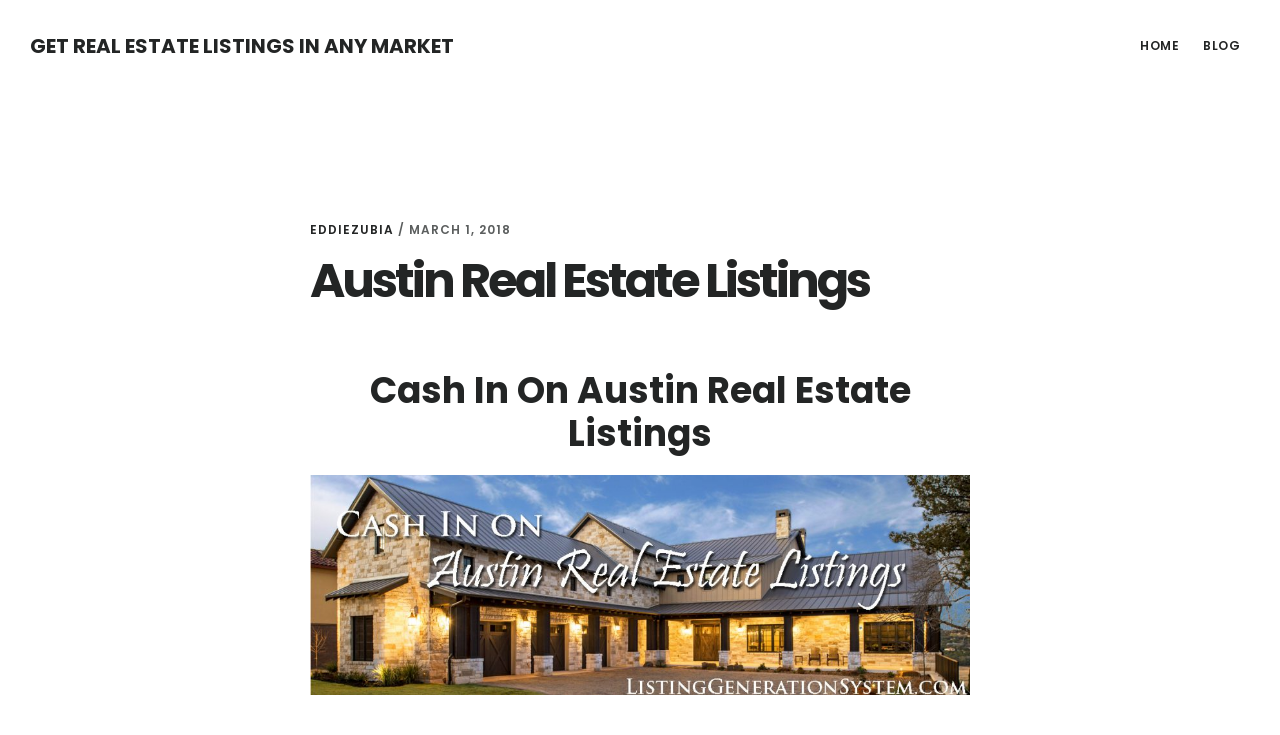

--- FILE ---
content_type: text/html; charset=UTF-8
request_url: http://getlistings.listinggenerationsystem.com/blog/austin-real-estate-listings-2/
body_size: 6584
content:
<!DOCTYPE html>
<html lang="en-US" prefix="og: http://ogp.me/ns#">
<head>
<meta charset="UTF-8"/>
<meta name="viewport" content="width=device-width, initial-scale=1"/>
<title>Austin Real Estate Listings</title>

<!-- This site is optimized with the Yoast SEO plugin v7.8 - https://yoast.com/wordpress/plugins/seo/ -->
<meta name="description" content="Austin Real Estate Listings-Get commercial buildings in Austin, TX by staring up this great real estate listing system."/>
<link rel="canonical" href="http://getlistings.listinggenerationsystem.com/blog/austin-real-estate-listings-2/"/>
<meta property="og:locale" content="en_US"/>
<meta property="og:type" content="article"/>
<meta property="og:title" content="Austin Real Estate Listings"/>
<meta property="og:description" content="Austin Real Estate Listings-Get commercial buildings in Austin, TX by staring up this great real estate listing system."/>
<meta property="og:url" content="http://getlistings.listinggenerationsystem.com/blog/austin-real-estate-listings-2/"/>
<meta property="og:site_name" content="Get Real Estate Listings In Any Market"/>
<meta property="article:tag" content="Austin"/>
<meta property="article:tag" content="Austin Real Estate Listings"/>
<meta property="article:tag" content="Get commercial buildings"/>
<meta property="article:tag" content="real estate listing system"/>
<meta property="article:tag" content="TX"/>
<meta property="article:section" content="Blog"/>
<meta property="article:published_time" content="2018-03-01T05:01:08+00:00"/>
<meta property="article:modified_time" content="2018-02-28T07:56:12+00:00"/>
<meta property="og:updated_time" content="2018-02-28T07:56:12+00:00"/>
<meta property="og:image" content="http://getlistings.listinggenerationsystem.com/wp-content/uploads/2017/12/Listing-Gen-054.jpg"/>
<meta property="og:image:width" content="1200"/>
<meta property="og:image:height" content="400"/>
<meta name="twitter:card" content="summary_large_image"/>
<meta name="twitter:description" content="Austin Real Estate Listings-Get commercial buildings in Austin, TX by staring up this great real estate listing system."/>
<meta name="twitter:title" content="Austin Real Estate Listings"/>
<meta name="twitter:image" content="http://getlistings.listinggenerationsystem.com/wp-content/uploads/2017/12/Listing-Gen-054-1024x341.jpg"/>
<script type='application/ld+json'>{"@context":"https:\/\/schema.org","@type":"Organization","url":"http:\/\/getlistings.listinggenerationsystem.com\/","sameAs":[],"@id":"http:\/\/getlistings.listinggenerationsystem.com\/#organization","name":"Learn to get real estate listing fast!","logo":"http:\/\/getlistings.listinggenerationsystem.com\/wp-content\/uploads\/2018\/08\/how-to-make-it-big-real-estate-success.jpg"}</script>
<!-- / Yoast SEO plugin. -->

<link rel='dns-prefetch' href='//fonts.googleapis.com'/>
<link rel='dns-prefetch' href='//code.ionicframework.com'/>
<link rel='dns-prefetch' href='//s.w.org'/>
<link rel="alternate" type="application/rss+xml" title="Get Real Estate Listings In Any Market &raquo; Feed" href="http://getlistings.listinggenerationsystem.com/feed/"/>
<link rel="alternate" type="application/rss+xml" title="Get Real Estate Listings In Any Market &raquo; Comments Feed" href="http://getlistings.listinggenerationsystem.com/comments/feed/"/>
		<script type="text/javascript">window._wpemojiSettings={"baseUrl":"https:\/\/s.w.org\/images\/core\/emoji\/11\/72x72\/","ext":".png","svgUrl":"https:\/\/s.w.org\/images\/core\/emoji\/11\/svg\/","svgExt":".svg","source":{"concatemoji":"http:\/\/getlistings.listinggenerationsystem.com\/wp-includes\/js\/wp-emoji-release.min.js?ver=4.9.26"}};!function(e,a,t){var n,r,o,i=a.createElement("canvas"),p=i.getContext&&i.getContext("2d");function s(e,t){var a=String.fromCharCode;p.clearRect(0,0,i.width,i.height),p.fillText(a.apply(this,e),0,0);e=i.toDataURL();return p.clearRect(0,0,i.width,i.height),p.fillText(a.apply(this,t),0,0),e===i.toDataURL()}function c(e){var t=a.createElement("script");t.src=e,t.defer=t.type="text/javascript",a.getElementsByTagName("head")[0].appendChild(t)}for(o=Array("flag","emoji"),t.supports={everything:!0,everythingExceptFlag:!0},r=0;r<o.length;r++)t.supports[o[r]]=function(e){if(!p||!p.fillText)return!1;switch(p.textBaseline="top",p.font="600 32px Arial",e){case"flag":return s([55356,56826,55356,56819],[55356,56826,8203,55356,56819])?!1:!s([55356,57332,56128,56423,56128,56418,56128,56421,56128,56430,56128,56423,56128,56447],[55356,57332,8203,56128,56423,8203,56128,56418,8203,56128,56421,8203,56128,56430,8203,56128,56423,8203,56128,56447]);case"emoji":return!s([55358,56760,9792,65039],[55358,56760,8203,9792,65039])}return!1}(o[r]),t.supports.everything=t.supports.everything&&t.supports[o[r]],"flag"!==o[r]&&(t.supports.everythingExceptFlag=t.supports.everythingExceptFlag&&t.supports[o[r]]);t.supports.everythingExceptFlag=t.supports.everythingExceptFlag&&!t.supports.flag,t.DOMReady=!1,t.readyCallback=function(){t.DOMReady=!0},t.supports.everything||(n=function(){t.readyCallback()},a.addEventListener?(a.addEventListener("DOMContentLoaded",n,!1),e.addEventListener("load",n,!1)):(e.attachEvent("onload",n),a.attachEvent("onreadystatechange",function(){"complete"===a.readyState&&t.readyCallback()})),(n=t.source||{}).concatemoji?c(n.concatemoji):n.wpemoji&&n.twemoji&&(c(n.twemoji),c(n.wpemoji)))}(window,document,window._wpemojiSettings);</script>
		<style type="text/css">img.wp-smiley,img.emoji{display:inline!important;border:none!important;box-shadow:none!important;height:1em!important;width:1em!important;margin:0 .07em!important;vertical-align:-.1em!important;background:none!important;padding:0!important}</style>
<link rel='stylesheet' id='digital-pro-css' href='http://getlistings.listinggenerationsystem.com/wp-content/themes/digital-pro/A.style.css,qver=1.1.2.pagespeed.cf.6WGXmSrVZb.css' type='text/css' media='all'/>
<link rel='stylesheet' id='google-fonts-css' href='//fonts.googleapis.com/css?family=Lora%3A400%2C400italic%2C700%2C700italic%7CPoppins%3A400%2C500%2C600%2C700&#038;ver=1.1.2' type='text/css' media='all'/>
<link rel='stylesheet' id='ionicons-css' href='//code.ionicframework.com/ionicons/2.0.1/css/ionicons.min.css?ver=1.1.2' type='text/css' media='all'/>
<script type='text/javascript' src='http://getlistings.listinggenerationsystem.com/wp-includes/js/jquery/jquery.js,qver=1.12.4.pagespeed.jm.gp20iU5FlU.js'></script>
<script type='text/javascript' src='http://getlistings.listinggenerationsystem.com/wp-includes/js/jquery/jquery-migrate.min.js,qver=1.4.1.pagespeed.jm.C2obERNcWh.js'></script>
<script type='text/javascript'>//<![CDATA[
var gadwpUAEventsData={"options":{"event_tracking":"1","event_downloads":"zip|mp3*|mpe*g|pdf|docx*|pptx*|xlsx*|rar*","event_bouncerate":0,"aff_tracking":1,"event_affiliates":"\/out\/","hash_tracking":"1","root_domain":"listinggenerationsystem.com","event_timeout":100,"event_precision":0,"event_formsubmit":1,"ga_pagescrolldepth_tracking":1,"ga_with_gtag":0}};
//]]></script>
<script type='text/javascript' src='http://getlistings.listinggenerationsystem.com/wp-content/plugins/google-analytics-dashboard-for-wp/front/js/tracking-analytics-events.js,qver=5.3.5.pagespeed.ce.UY5Q98jIYS.js'></script>
<script type='text/javascript' src='http://getlistings.listinggenerationsystem.com/wp-content/plugins/google-analytics-dashboard-for-wp/front/js/tracking-scrolldepth.js,qver=5.3.5.pagespeed.ce.rXVn9E_BiU.js'></script>
<!--[if lt IE 9]>
<script type='text/javascript' src='http://getlistings.listinggenerationsystem.com/wp-content/themes/genesis/lib/js/html5shiv.min.js?ver=3.7.3'></script>
<![endif]-->
<link rel='https://api.w.org/' href='http://getlistings.listinggenerationsystem.com/wp-json/'/>
<link rel="EditURI" type="application/rsd+xml" title="RSD" href="http://getlistings.listinggenerationsystem.com/xmlrpc.php?rsd"/>
<link rel="wlwmanifest" type="application/wlwmanifest+xml" href="http://getlistings.listinggenerationsystem.com/wp-includes/wlwmanifest.xml"/> 
<meta name="generator" content="WordPress 4.9.26"/>
<link rel='shortlink' href='http://getlistings.listinggenerationsystem.com/?p=143'/>
<link rel="alternate" type="application/json+oembed" href="http://getlistings.listinggenerationsystem.com/wp-json/oembed/1.0/embed?url=http%3A%2F%2Fgetlistings.listinggenerationsystem.com%2Fblog%2Faustin-real-estate-listings-2%2F"/>
<link rel="alternate" type="text/xml+oembed" href="http://getlistings.listinggenerationsystem.com/wp-json/oembed/1.0/embed?url=http%3A%2F%2Fgetlistings.listinggenerationsystem.com%2Fblog%2Faustin-real-estate-listings-2%2F&#038;format=xml"/>
<link rel="icon" href="[data-uri]"/>
<meta name="google-site-verification" content="Xg1Bt-jNgp3bvikD9ksZ1LrhFT5R-K3U62_-mda7qOY"/>
<!-- BEGIN ExactMetrics v5.3.5 Universal Analytics - https://exactmetrics.com/ -->
<script>(function(i,s,o,g,r,a,m){i['GoogleAnalyticsObject']=r;i[r]=i[r]||function(){(i[r].q=i[r].q||[]).push(arguments)},i[r].l=1*new Date();a=s.createElement(o),m=s.getElementsByTagName(o)[0];a.async=1;a.src=g;m.parentNode.insertBefore(a,m)})(window,document,'script','https://www.google-analytics.com/analytics.js','ga');ga('create','UA-120925562-6','auto');ga('send','pageview');</script>
<!-- END ExactMetrics Universal Analytics -->
		<style type="text/css" id="wp-custom-css">.letter-box{margin:10px;padding:55px 65px;background-color:#ffffe6;font-weight:lighter;border-radius:0px 0px 25px 0px;border:solid #000 1px;box-shadow:5px 5px 5px #000}.postcard-box{margin:20px;padding:100px;background-color:#fff;font-weight:lighter;border:solid #1e73be 10px;box-shadow:5px 5px 5px #000}.script-box{margin:10px;padding:55px 65px;background-color:#fff;font-weight:lighter;border:dashed #000 5px;box-shadow:5px 5px 5px #000}@media only screen and (max-width:480px){.letter-box{padding:30px 15px;margin:5px;margin-top:30px;margin-bottom:30px}.letter-header{text-align:center}.postcard-box,.script-box{padding:30px 20px;margin:0px;margin-top:30px;margin-bottom:30px}}</style>
	</head>
<body class="post-template-default single single-post postid-143 single-format-standard custom-header header-full-width full-width-content" itemscope itemtype="https://schema.org/WebPage"><div class="site-container"><ul class="genesis-skip-link"><li><a href="#genesis-content" class="screen-reader-shortcut"> Skip to content</a></li></ul><header class="site-header" itemscope itemtype="https://schema.org/WPHeader"><div class="wrap"><div class="title-area"><p class="site-title" itemprop="headline"><a href="http://getlistings.listinggenerationsystem.com/">Get Real Estate Listings In Any Market</a></p><p class="site-description" itemprop="description">Learn how to get listings from public records</p></div><nav class="nav-primary" aria-label="Main" itemscope itemtype="https://schema.org/SiteNavigationElement" id="genesis-nav-primary"><div class="wrap"><ul id="menu-main-menu" class="menu genesis-nav-menu menu-primary js-superfish"><li id="menu-item-51" class="menu-item menu-item-type-custom menu-item-object-custom menu-item-home menu-item-51"><a href="http://getlistings.listinggenerationsystem.com" itemprop="url"><span itemprop="name">Home</span></a></li>
<li id="menu-item-53" class="menu-item menu-item-type-custom menu-item-object-custom menu-item-53"><a href="http://getlistings.listinggenerationsystem.com/blog" itemprop="url"><span itemprop="name">Blog</span></a></li>
</ul></div></nav></div></header><div class="site-inner"><div class="content-sidebar-wrap"><main class="content" id="genesis-content"><article class="post-143 post type-post status-publish format-standard category-blog tag-austin tag-austin-real-estate-listings tag-get-commercial-buildings tag-real-estate-listing-system tag-tx entry" itemscope itemtype="https://schema.org/CreativeWork"><header class="entry-header"><p class="entry-meta"><span class="entry-author" itemprop="author" itemscope itemtype="https://schema.org/Person"><a href="http://getlistings.listinggenerationsystem.com/author/eddiezubia/" class="entry-author-link" itemprop="url" rel="author"><span class="entry-author-name" itemprop="name">eddiezubia</span></a></span> / <time class="entry-time" itemprop="datePublished" datetime="2018-03-01T05:01:08+00:00">March 1, 2018</time> </p><h1 class="entry-title" itemprop="headline">Austin Real Estate Listings</h1>
</header><div class="entry-content" itemprop="text"><h1 style="text-align: center;">Cash In On Austin Real Estate Listings</h1>
<p><img class="alignnone size-large wp-image-144" src="http://getlistings.listinggenerationsystem.com/wp-content/uploads/2017/12/1024x341xListing-Gen-054-1024x341.jpg.pagespeed.ic.tpQIjFMSq2.webp" alt="" width="1024" height="341" srcset="http://getlistings.listinggenerationsystem.com/wp-content/uploads/2017/12/Listing-Gen-054-1024x341.jpg 1024w, http://getlistings.listinggenerationsystem.com/wp-content/uploads/2017/12/Listing-Gen-054-300x100.jpg 300w, http://getlistings.listinggenerationsystem.com/wp-content/uploads/2017/12/Listing-Gen-054-768x256.jpg 768w, http://getlistings.listinggenerationsystem.com/wp-content/uploads/2017/12/Listing-Gen-054.jpg 1200w" sizes="(max-width: 1024px) 100vw, 1024px"/></p>
<p style="text-align: center;">Capture Austin Real Estate Listings</p>
<p>If commercial buildings are your listings of preference than Austin Texas is the city is the right place to be. Many real estate investors see Austin as a great area to nest since it is a top city for office space.  A <a href="https://www.bls.gov/">new study based</a> on Bureau of Labor Statistics has determined that Austin is one of the top markets for commercial office real estate investors in 2018. They were able to crunch down some numbers to get this result.</p>
<p>By analyzing the <em>employment numbers</em>, <em>vacancy rates</em>, <em>lease rates</em>, and the <em>office construction</em> projects in 2017. With a small number of 2.7% of the unemployment rate, Austin ranks one of the top cities in the U.S. for job-seekers. The city of Austin saw the construction of more than 2.5 million square feet of office space last year. The capital city stated all construction will go to a halt</p>
<p><a title="Capture Austin Real Estate Listings" href="https://www.flickr.com/photos/155484775@N06/25660491457/in/dateposted-public/" data-flickr-embed="true"><img class="alignleft" src="https://farm5.staticflickr.com/4758/25660491457_a9d22aceaa.jpg" alt="Capture Austin Real Estate Listings" width="500" height="167"/></a><script async src="//embedr.flickr.com/assets/client-code.js" charset="utf-8"></script>You are thinking who is using most of the space in Austin? The majority office space in Austin is used by the technology sector, around 34 percent. The cities next to Austin that has had an increase in commercial office investment in Nashville, Boston, Atlanta, San Francisco, and Seattle. For full article please <a href="http://austin.culturemap.com/news/city-life/02-02-18-austin-top-city-for-office-space-commercial-real-estate-investors/">click here</a>.</p>
<p>Listings Generation System is your team for all of your real estate listings needs. Our system is able to help you get commercial listings in the area of Austin, TX. There is no need to worry when the economy is doing bad or good, there will be always commercial real estate listings to sell. There is no need for you to miss out on commercial real estate listings in Austin, TX. To generate real estate commercial listings please <a href="http://listinggenerationsystem.com/bank-owned-property-real-estate-listings/">click here</a>.</p>
<p>&nbsp;</p>
<p>&nbsp;</p>
</div><footer class="entry-footer"><p class="entry-meta"><span class="entry-categories">Filed Under: <a href="http://getlistings.listinggenerationsystem.com/category/blog/" rel="category tag">Blog</a></span> <span class="entry-tags">Tagged With: <a href="http://getlistings.listinggenerationsystem.com/tag/austin/" rel="tag">Austin</a>, <a href="http://getlistings.listinggenerationsystem.com/tag/austin-real-estate-listings/" rel="tag">Austin Real Estate Listings</a>, <a href="http://getlistings.listinggenerationsystem.com/tag/get-commercial-buildings/" rel="tag">Get commercial buildings</a>, <a href="http://getlistings.listinggenerationsystem.com/tag/real-estate-listing-system/" rel="tag">real estate listing system</a>, <a href="http://getlistings.listinggenerationsystem.com/tag/tx/" rel="tag">TX</a></span></p></footer></article><h2 class="screen-reader-text">Reader Interactions</h2></main></div></div><footer class="site-footer" itemscope itemtype="https://schema.org/WPFooter"><div class="wrap"><p>Copyright &#x000A9;&nbsp;2026 &#x000B7; <a href="http://my.studiopress.com/themes/digital/">Digital Pro</a> on <a href="https://www.studiopress.com/">Genesis Framework</a> &#x000B7; <a href="https://wordpress.org/">WordPress</a> &#x000B7; <a rel="nofollow" href="http://getlistings.listinggenerationsystem.com/wp-login.php">Log in</a></p></div></footer></div><script src="http://getlistings.listinggenerationsystem.com/wp-includes,_js,_hoverIntent.min.js,qver==1.8.1+wp-content,_themes,_genesis,_lib,_js,_menu,_superfish.min.js,qver==1.7.5+wp-content,_themes,_genesis,_lib,_js,_menu,_superfish.args.min.js,qver==2.6.1+wp-content,_themes,_genesis,_lib,_js,_skip-links.min.js,qver==2.6.1+wp-content,_themes,_digital-pro,_js,_global.js,qver==1.1.2.pagespeed.jc.4hR-SoR-D1.js"></script><script>eval(mod_pagespeed_ednwJtupre);</script>
<script>eval(mod_pagespeed_vD4bfHKXni);</script>
<script>eval(mod_pagespeed_WqdeJuNPWY);</script>
<script>eval(mod_pagespeed_zf65BqcA1v);</script>
<script>eval(mod_pagespeed_ZoZRB4oRUU);</script>
<script type='text/javascript'>//<![CDATA[
var genesis_responsive_menu={"mainMenu":"Menu","menuIconClass":"ionicons-before ion-ios-drag","subMenu":"Submenu","subMenuIconClass":"ionicons-before ion-ios-arrow-down","menuClasses":{"others":[".nav-primary"]}};
//]]></script>
<script src="http://getlistings.listinggenerationsystem.com/wp-content,_themes,_digital-pro,_js,_responsive-menus.min.js,qver==1.1.2+wp-includes,_js,_wp-embed.min.js,qver==4.9.26.pagespeed.jc.dFXLYIImIv.js"></script><script>eval(mod_pagespeed_z25apDlXQQ);</script>
<script>eval(mod_pagespeed_YmCbC$jfSe);</script>
</body></html>


--- FILE ---
content_type: text/css
request_url: http://getlistings.listinggenerationsystem.com/wp-content/themes/digital-pro/A.style.css,qver=1.1.2.pagespeed.cf.6WGXmSrVZb.css
body_size: 6435
content:
html{font-family:sans-serif;-ms-text-size-adjust:100%;-webkit-text-size-adjust:100%}body{margin:0}article,aside,details,figcaption,figure,footer,header,hgroup,main,nav,section,summary{display:block}audio,canvas,progress,video{display:inline-block;vertical-align:baseline}audio:not([controls]){display:none;height:0}[hidden],template{display:none}a{background:0 0}a:active,a:hover{outline:0}abbr[title]{border-bottom:1px dotted}b,strong{font-weight:600}dfn{font-style:italic}h1{font-size:2em;margin:.67em 0}mark{background:#ff0;color:#5b5e5e}small{font-size:80%}sub,sup{font-size:75%;line-height:0;position:relative;vertical-align:baseline}sup{top:-.5em}sub{bottom:-.25em}img{border:0}svg:not(:root){overflow:hidden}figure{margin:1em 40px}hr{-moz-box-sizing:content-box;box-sizing:content-box;height:0}pre{overflow:auto}code,kbd,pre,samp{font-family:monospace,monospace;font-size:1em}button,input,optgroup,select,textarea{color:inherit;font:inherit;margin:0}button{overflow:visible}button,select{text-transform:none}button,html input[type="button"],input[type="reset"],input[type="submit"]{-webkit-appearance:button;cursor:pointer}button[disabled],html input[disabled]{cursor:default}button::-moz-focus-inner,input::-moz-focus-inner{border:0;padding:0}input{line-height:normal}input[type="checkbox"],input[type="radio"]{box-sizing:border-box;padding:0}input[type="number"]::-webkit-inner-spin-button,input[type="number"]::-webkit-outer-spin-button{height:auto}input[type="search"]{-webkit-appearance:textfield;-moz-box-sizing:content-box;-webkit-box-sizing:content-box;box-sizing:content-box}input[type="search"]::-webkit-search-cancel-button,input[type="search"]::-webkit-search-decoration{-webkit-appearance:none}fieldset{border:1px solid silver;margin:0 2px;padding:.35em .625em .75em}legend{border:0;padding:0}textarea{overflow:auto}optgroup{font-weight:600}table{border-collapse:collapse;border-spacing:0}td,th{padding:0}*,input[type="search"]{-webkit-box-sizing:border-box;-moz-box-sizing:border-box;box-sizing:border-box}.author-box:before,.clearfix:before,.entry:before,.entry-content:before,.footer-widgets:before,.nav-primary:before,.nav-secondary:before,.pagination:before,.site-container:before,.site-footer:before,.site-header:before,.site-inner:before,.widget:before,.wrap:before{content:" ";display:table}.author-box:after,.clearfix:after,.entry:after,.entry-content:after,.footer-widgets:after,.nav-primary:after,.nav-secondary:after,.pagination:after,.site-container:after,.site-footer:after,.site-header:after,.site-inner:after,.widget:after,.wrap:after{clear:both;content:" ";display:table}html{font-size:62.5%}body>div{font-size:1.6rem}body{background-color:#fff;color:#5b5e5e;font-family:'Lora',sans-serif;font-size:16px;font-size:1.6rem;font-weight:400;line-height:2;margin:0;-webkit-font-smoothing:antialiased}a,button,input:focus,input[type="button"],input[type="reset"],input[type="submit"],textarea:focus,.button,.gallery img,.site-header{-webkit-transition:all .2s ease-in-out;-moz-transition:all .2s ease-in-out;-ms-transition:all .2s ease-in-out;-o-transition:all .2s ease-in-out;transition:all .2s ease-in-out}::-moz-selection{background-color:#5b5e5e;color:#fff}::selection{background-color:#5b5e5e;color:#fff}a{border-bottom:1px solid #232525;color:#232525;text-decoration:none}a:focus,a:hover{border-bottom:1px solid #e85555;color:#e85555}p{margin:0 0 30px;padding:0}ol,ul{margin:0;padding:0}li{list-style-type:none}b,strong{font-weight:700}small{font-size:14px;font-size:1.4rem}blockquote,cite,em,i{font-style:italic}mark{background-color:#ddd;color:#000}blockquote{margin:40px}blockquote::before{content:"\201C";display:block;font-size:30px;font-size:3rem;height:0;left:-20px;position:relative;top:-10px}hr{border:0;border-collapse:collapse;border-bottom:1px solid #ddd;clear:left;margin:0 0 40px;padding-top:20px}h1,h2,h3,h4,h5,h6{color:#232525;font-family:'Poppins',sans-serif;font-weight:700;line-height:1.2;margin:0 0 20px}h1{font-size:36px;font-size:3.6rem}h2{font-size:30px;font-size:3rem}h3{font-size:28px;font-size:2.8rem}.comment-respond h3,.entry-comments h3{font-size:36px;font-size:3.6rem;letter-spacing:-2px;margin-bottom:60px;margin-top:100px}h4{font-size:24px;font-size:2.4rem}.entry-content h4{font-size:20px;font-size:2rem;letter-spacing:-1px;margin-top:60px}h5{font-size:20px;font-size:2rem}h6{font-size:18px;font-size:1.8rem}embed,iframe,img,object,video,.featured-content img.entry-image,.wp-caption{max-width:100%}img{height:auto}img.entry-image{max-width:500px}.full-width-content img.pull{margin-left:-70px;margin-right:-70px;max-width:800px}.gallery{overflow:hidden}.gallery-item{float:left;margin:0 0 28px;text-align:center}.gallery-columns-1 .gallery-item{width:100%}.gallery-columns-2 .gallery-item{width:50%}.gallery-columns-3 .gallery-item{width:33%}.gallery-columns-4 .gallery-item{width:25%}.gallery-columns-5 .gallery-item{width:20%}.gallery-columns-6 .gallery-item{width:16.6666%}.gallery-columns-7 .gallery-item{width:14.2857%}.gallery-columns-8 .gallery-item{width:12.5%}.gallery-columns-9 .gallery-item{width:11.1111%}.gallery-columns-2 .gallery-item:nth-child(2n+1),
.gallery-columns-3 .gallery-item:nth-child(3n+1),
.gallery-columns-4 .gallery-item:nth-child(4n+1),
.gallery-columns-5 .gallery-item:nth-child(5n+1),
.gallery-columns-6 .gallery-item:nth-child(6n+1),
.gallery-columns-7 .gallery-item:nth-child(7n+1),
.gallery-columns-8 .gallery-item:nth-child(8n+1),
.gallery-columns-9 .gallery-item:nth-child(9n+1) {clear:left}.gallery img{border:1px solid #ddd;height:auto;padding:4px}.gallery img:hover,.gallery img:focus{border:1px solid #999}input,select,textarea{background-color:#f5f5f5;border:1px solid #f5f5f5;color:#5b5e5e;font-family:'Neuton',serif;font-size:18px;font-size:1.8rem;font-weight:300;padding:20px;width:100%}input[type="number"]{background-color:#fff;border:1px solid #5b5e5e;padding:7px}.footer-widgets input,.footer-widgets input:focus{background-color:#fff;border:1px solid #fff}input:focus,textarea:focus{background-color:#eee;border:1px solid #eee}input[type="checkbox"],input[type="image"],input[type="radio"]{width:auto}::-moz-placeholder{color:#999;font-weight:300;opacity:1}::-webkit-input-placeholder{color:#999;font-weight:300}button,input[type="button"],input[type="reset"],input[type="submit"],.button,.entry-content a.button,.textwidget a.button{background-color:#e85555;border-radius:50px;border:none;color:#fff;cursor:pointer;font-family:'Poppins',sans-serif;font-size:14px;font-size:1.4rem;font-weight:500;letter-spacing:.5px;padding:20px 30px;text-transform:uppercase;white-space:normal;width:auto}a.button.small,button.small,input[type="button"].small,input[type="reset"].small,input[type="submit"].small,.entry-content a.button.small,.textwidget a.button.small{font-size:12px;font-size:1.2rem;padding:12px 20px}input[type="submit"],.content input[type="submit"]{font-size:16px;font-size:1.6rem;padding:20px 25px;width:100%}a.more-link{display:inline-block;font-family:'Poppins',sans-serif;font-size:12px;font-size:1.2rem;font-weight:600;letter-spacing:.5px;margin-bottom:10px;text-transform:uppercase}button:hover,button:focus,input:hover[type="button"],input:focus[type="button"],input:hover[type="reset"],input:focus[type="reset"],input:hover[type="submit"],input:focus[type="submit"],.button:focus,.button:hover,.entry-content a.button:focus,.entry-content a.button:hover,.footer-widgets-1 button,.footer-widgets-1 button,.footer-widgets-1 input[type="button"],.footer-widgets-1 input[type="reset"],.footer-widgets-1 input[type="submit"],.footer-widgets-1 .entry-content a.button,.footer-widgets-1 .textwidget a.button,.textwidget a.button:focus,.textwidget a.button:hover{background-color:#232525;border:none;color:#fff;text-align:center;text-decoration:none}.footer-widgets button:focus,.footer-widgets button:hover,.footer-widgets input:focus[type="button"],.footer-widgets input:hover[type="button"],.footer-widgets input:focus[type="reset"],.footer-widgets input:hover[type="reset"],.footer-widgets input:focus[type="submit"],.footer-widgets input:hover[type="submit"],.footer-widgets .entry-content a.button:focus,.footer-widgets .entry-content a.button:hover,.footer-widgets .textwidget a.button:focus,.footer-widgets .textwidget a.button:hover{background-color:#fff;color:#232525;text-decoration:none}.site-container button:disabled,.site-container button:disabled:hover,.site-container input:disabled,.site-container input:disabled:hover,.site-container input[type="button"]:disabled,.site-container input[type="button"]:disabled:hover,.site-container input[type="reset"]:disabled,.site-container input[type="reset"]:disabled:hover,.site-container input[type="submit"]:disabled,.site-container input[type="submit"]:disabled:hover{background-color:#ddd;border-width:0;color:#777;cursor:not-allowed}.button{display:inline-block}input[type="search"]::-webkit-search-cancel-button,input[type="search"]::-webkit-search-results-button{display:none}.error404 .entry-content input[type="search"],.post-password-form input[type="password"]{margin-bottom:15px}.five-sixths,.four-sixths,.one-fourth,.one-half,.one-sixth,.one-third,.three-fourths,.three-sixths,.two-fourths,.two-sixths,.two-thirds{float:left;margin-left:2.564102564102564%}.one-half,.three-sixths,.two-fourths{width:48.717948717948715%}.one-third,.two-sixths{width:31.623931623931625%}.four-sixths,.two-thirds{width:65.81196581196582%}.one-fourth{width:23.076923076923077%}.three-fourths{width:74.35897435897436%}.one-sixth{width:14.52991452991453%}.five-sixths{width:82.90598290598291%}.first{clear:both;margin-left:0}table{border-collapse:collapse;border-spacing:0;line-height:2;margin-bottom:40px;width:100%}tbody{border-bottom:1px solid #ddd}td,th{text-align:left}td{border-top:1px solid #ddd;padding:6px 0}th{font-weight:400}.screen-reader-shortcut,.screen-reader-text,.screen-reader-text span{background-color:#fff;border:0;clip:rect(0,0,0,0);color:#232525;height:1px;overflow:hidden;position:absolute!important;width:1px;word-wrap:normal!important}.genesis-nav-menu .search input[type="submit"]:focus,.screen-reader-shortcut:focus,.screen-reader-text:focus,.widget_search input[type="submit"]:focus{border:1px solid #5b5e5e;clip:auto!important;display:block;font-size:18px;font-size:1.8rem;font-weight:700;height:auto;padding:20px;text-decoration:none;width:auto;z-index:100000}.more-link{position:relative}.site-container{-webkit-animation:fadein 1s;-moz-animation:fadein 1s;-ms-animation:fadein 1s;-o-animation:fadein 1s;animation:fadein 1s}.digital-landing .site-container{margin:0 auto;max-width:800px}@keyframes fadein {
	from { opacity: 0; }
	to   { opacity: 1; }
}@-moz-keyframes fadein {
	from { opacity: 0; }
	to   { opacity: 1; }
}@-webkit-keyframes fadein {
	from { opacity: 0; }
	to   { opacity: 1; }
}@-ms-keyframes fadein {
	from { opacity: 0; }
	to   { opacity: 1; }
}@-o-keyframes fadein {
	from { opacity: 0; }
	to   { opacity: 1; }
}.site-inner{background-color:#fff;clear:both;margin:90px auto 0;padding:10% 40px;max-width:1280px}.digital-landing .site-inner,.front-page .site-inner{margin-top:0}.avatar{border-radius:50%;float:left}.after-entry .avatar{float:right;height:180px;margin-bottom:30px;margin-left:30px;width:180px}.alignleft .avatar,.author-box .avatar{margin-right:30px}.alignright .avatar{margin-left:30px}.author-box .avatar{display:inline-block;float:none;height:80px;margin:0 auto 20px;width:80px}.comment .avatar{margin:0 16px 24px 0}.archive-description,.author-box{border-bottom:1px solid #eee;margin-bottom:10%;padding-bottom:10%;text-align:center}.archive-description p,.archive-description .archive-title,.author-box,.author-box p,.author-box .author-box-title{margin-left:auto;margin-right:auto;max-width:660px}.breadcrumb{border-bottom:1px solid #eee;font-size:16px;font-size:1.6rem;margin:0 auto 10%;max-width:660px;padding-bottom:10px}.author-box{font-size:18px;font-size:1.8rem}.single .author-box{border-top:1px solid #eee;padding-top:10%}.archive-description p:last-child,.author-box p:last-child{margin-bottom:0}.search-form{overflow:hidden;position:relative}.search-form input{-webkit-appearance:none}.search-form input[type="submit"]{border:0;clip:rect(0,0,0,0);height:1px;margin:-1px;padding:0;position:absolute;width:1px}.widget_search .search-form input[type="submit"]:focus{border-radius:0;margin-top:0;padding:17px 20px;right:0;top:0}.error404 .content .search-form{margin-bottom:40px}.error404 .content .search-form input[type="search"]{margin-right:10px;outline-offset:-1px;width:auto}.error404 .content .search-form input[type="submit"]{height:auto;padding:20px;position:static;width:auto}.archive-title,.author-box-title{font-size:30px;font-size:3rem;letter-spacing:-1px;margin-bottom:10px}.search .archive-title{margin-bottom:0}.entry-title,.page.page-template-page_blog .entry-title{font-size:36px;font-size:3.6rem;letter-spacing:-2px;word-wrap:break-word}.page .entry-title,.single .entry-title{font-size:48px;font-size:4.8rem;font-weight:700;letter-spacing:-3px}.error404 .entry-title{margin-left:auto;margin-right:auto;max-width:660px}.content .entry-title a,.content .entry-title a:focus,.content .entry-title a:hover{border-bottom:none;color:#232525}.content .entry-title a:focus,.content .entry-title a:hover{color:#e85555}.widget-title{font-size:22px;font-size:2.2rem;letter-spacing:-1px;margin-bottom:20px;text-transform:uppercase}.widget-title.center{margin-bottom:10%;text-align:center}a.aligncenter img{display:block;margin:0 auto}a.alignnone{display:inline-block}.alignleft{float:left;text-align:left}.alignright{float:right;text-align:right}a.alignleft,a.alignnone,a.alignright{max-width:50%}img.centered,.aligncenter{display:block;margin:0 auto 30px}img.alignnone,.alignnone{margin-bottom:12px}a.alignleft,img.alignleft,.wp-caption.alignleft{margin:0 60px 30px 0}a.alignright,img.alignright,.wp-caption.alignright{margin:0 0 30px 60px}img.alignleft.entry-image,img.alignright.entry-image{margin-bottom:0}.entry-content figure{margin:60px 0 50px}.wp-caption-text{font-size:16px;font-size:1.6rem;font-weight:700;text-align:center}.entry-content p.wp-caption-text{margin-bottom:0}.gallery-caption,.entry-content .gallery-caption{margin:0 0 10px}.wp-audio-shortcode,.wp-playlist,.wp-video{margin-bottom:30px}a[rel~="attachment"],a[rel~="attachment"]:hover,.gallery-item a,.wp-audio-shortcode a,.wp-audio-shortcode a:hover,.wp-caption a,.wp-caption a:hover,.wp-playlist a,.wp-playlist a:hover,.wp-video a,.wp-video a:hover{border-width:0!important}.sticky{}.widget{word-wrap:break-word}.widget ol>li{list-style-position:inside;list-style-type:decimal;padding-left:20px;text-indent:-20px}.widget li li{border:0;margin:0 0 0 30px;padding:0}.widget_calendar table{width:100%}.widget_calendar td,.widget_calendar th{text-align:center}.featured-content a{border-width:0}.featured-content.widget .entry{padding-bottom:60px}.featured-content.widget .entry:last-child{border-bottom-width:0;margin-bottom:0;padding-bottom:0}.featured-content .entry p{font-size:18px;font-size:1.8rem}.featured-content p.entry-meta{font-family:"Poppins",sans-serif;font-size:10px;font-size:1rem;font-weight:400;letter-spacing:1px;text-transform:uppercase}.featuredpost .entry-title,.featured-content.widget .entry-title{font-size:24px;font-size:2.4rem;letter-spacing:.5px;text-transform:uppercase}.featured-content .more-link{border-width:1px}.enews-widget ::-moz-placeholder{font-family:'Poppins',sans-serif;font-size:14px;font-size:1.4rem;font-weight:400;letter-spacing:.5px;text-transform:uppercase}.enews-widget ::-webkit-input-placeholder{font-family:'Poppins',sans-serif;font-size:14px;font-size:1.4rem;font-weight:400;letter-spacing:.5px;text-transform:uppercase}.enews-widget input{font-family:'Poppins',sans-serif;font-size:14px;font-size:1.4rem;font-weight:400;letter-spacing:.5px;text-transform:uppercase;margin-bottom:30px;text-align:center}.sidebar .enews-widget input{margin-bottom:10px}.enews-widget input[type="submit"]{font-size:16px;font-size:1.6rem;font-weight:500;margin-bottom:0}.enews-widget p{margin-bottom:20px}.enews form+p{line-height:1.5;margin-top:30px}.content .share-after{margin-bottom:20px}.content a.count,.content a.count:hover,.content a.count:focus,.content a.share,.content a.share:hover,.content a.share:focus{border:none;font-weight:400}.content .share-filled .share{border-radius:0}.content .share-filled .count{border-radius:0}.content .share-filled .facebook .count,.content .share-filled .facebook .count:hover,.content .share-filled .googlePlus .count,.content .share-filled .googlePlus .count:hover,.content .share-filled .linkedin .count,.content .share-filled .linkedin .count:hover,.content .share-filled .pinterest .count,.content .share-filled .pinterest .count:hover,.content .share-filled .stumbleupon .count,.content .share-filled .stumbleupon .count:hover,.content .share-filled .twitter .count,.content .share-filled .twitter .count:hover{color:#5b5e5e;border:1px solid #5b5e5e}.content .share-filled .facebook .share,.content .share-filled .facebook:hover .count,.content .share-filled .googlePlus .share,.content .share-filled .googlePlus:hover .count,.content .share-filled .linkedin .share,.content .share-filled .linkedin:hover .count,.content .share-filled .pinterest .share,.content .share-filled .pinterest:hover .count,.content .share-filled .stumbleupon .share,.content .share-filled .stumbleupon:hover .count,.content .share-filled .twitter .share,.content .share-filled .twitter:hover .count{background:#5b5e5e!important}.content .share-filled .facebook:hover .count,.content .share-filled .googlePlus:hover .count,.content .share-filled .linkedin:hover .count,.content .share-filled .pinterest:hover .count,.content .share-filled .stumbleupon:hover .count,.content .share-filled .twitter:hover .count{color:#fff}#wpstats{display:none}.genesis-skip-link{margin:0}.genesis-skip-link li{height:0;width:0;list-style:none}:focus{color:#232525;outline:#ddd solid 1px}.site-header{background-color:#fff;border-bottom:1px solid transparent;padding:28px 30px;position:fixed;top:0;width:100%;z-index:999}.site-header.shrink{border-color:#eee;padding:18px 30px}.admin-bar .site-header{top:32px}.title-area{float:left;margin-top:8px}.site-title{font-family:'Poppins',sans-serif;font-size:20px;font-size:2rem;font-weight:700;line-height:1;margin-bottom:0;text-transform:uppercase}.site-title a,.site-title a:hover,.site-title a:focus{border-bottom-width:0;color:#232525}.header-image .nav-primary:not(button) {margin-top:22px}.header-image .site-header{padding:9px 40px}.header-image .site-header.shrink{padding:0 40px}.header-image .site-title{display:block;text-indent:-9999px}.header-image .site-title>a{background-position:center center!important;background-size:contain!important;float:left;min-height:70px;width:300px}.header-image .title-area{margin:0}.site-description{display:block;height:0;margin-bottom:0;text-indent:-9999px}.genesis-nav-menu{clear:both;line-height:1;width:100%}.genesis-nav-menu .menu-item{display:inline-block;text-align:left}.genesis-nav-menu a{border-bottom-width:0;color:#232525;display:block;font-family:'Poppins',sans-serif;font-size:12px;font-size:1.2rem;font-weight:600;letter-spacing:.5px;padding:10px;text-transform:uppercase}.genesis-nav-menu a:focus,.genesis-nav-menu a:hover,.genesis-nav-menu .current-menu-item>a{color:#e85555}.genesis-nav-menu .sub-menu{background-color:#fff;left:-9999px;opacity:0;position:absolute}.genesis-nav-menu .sub-menu,.genesis-nav-menu .sub-menu a{width:180px}.genesis-nav-menu .sub-menu .sub-menu{margin:-44px 0 0 179px}.genesis-nav-menu .sub-menu a{border:1px solid #eee;border-top:0;padding:15px;position:relative}.genesis-nav-menu .menu-item:hover{position:static}.genesis-nav-menu .menu-item:hover>.sub-menu{left:auto;opacity:1}.menu .menu-item:focus{position:static}.menu .menu-item>a:focus+ul.sub-menu,.menu .menu-item.sfHover>ul.sub-menu{left:auto;opacity:1}.menu-toggle,.sub-menu-toggle{display:none;visibility:hidden}.nav-primary{float:right;margin-top:2px}.nav-primary .genesis-nav-menu li.last a{padding-right:0}.nav-primary .sub-menu{border-top:1px solid #ddd}.nav-primary .genesis-nav-menu li li{margin-left:0}.nav-secondary{margin-top:10px}.nav-secondary .genesis-nav-menu a{padding:0;margin-left:10px;margin-right:10px}.content-sidebar .content,.sidebar-content .content{width:65%}.content-sidebar .content{float:left}.sidebar-content .content{float:right}.page .content,.single .content{overflow:hidden}.digital-landing .content{max-width:800px;padding-bottom:5%;padding-top:5%}.entry,.page.page-template-page_blog .entry{border-bottom:1px solid #eee;margin-bottom:10%;padding-bottom:10%}.page .entry,.single .entry{border-bottom:none;margin-bottom:0;padding-bottom:0}.page .entry-content,.single .entry-content{margin-left:auto;margin-right:auto;max-width:660px}.page.page-template-page_blog .entry-content{max-width:none}.entry-content p:last-child{margin-bottom:0}.entry-content ol,.entry-content ul{margin-bottom:30px;margin-left:40px}.entry-content ol>li{list-style-type:decimal}.entry-content ul>li{list-style-type:disc}.entry-content ol ol,.entry-content ul ul{margin-bottom:0}.single .entry-content p.intro{color:#232525;display:block;font-size:20px;font-size:2rem;font-style:italic}.single .entry-content p.intro:after{border-bottom:1px solid #232525;content:"";display:block;margin-bottom:40px;padding-bottom:40px;width:10%}p.entry-meta{font-family:'Poppins',sans-serif;font-size:12px;font-size:1.2rem;font-weight:600;letter-spacing:1px;margin-bottom:10px;text-transform:uppercase}.entry-meta a,.entry-meta a:focus,.entry-meta a:hover{border-bottom-width:0}.page .entry-header,.single .entry-header{margin:0 auto 5%;max-width:660px}.page.page-template-page_blog .entry-header{max-width:none}.entry-footer{margin:30px auto 60px;max-width:660px}.after-entry{border:1px solid #eee;margin:0 auto 10%;max-width:660px;overflow:hidden;padding:40px}.after-entry .widget{margin-bottom:40px}.after-entry .widget-title{font-size:24px;font-size:2.4rem;font-weight:700;letter-spacing:-1px;margin-bottom:30px}.after-entry p:last-child,.after-entry .widget:last-child{margin-bottom:0}.after-entry ol,.after-entry ul{margin-bottom:30px;margin-left:40px}.after-entry ol>li{list-style-type:decimal}.after-entry ul>li{list-style-type:disc}.pagination{clear:both;font-family:'Poppins',sans-serif;font-size:12px;font-size:1.2rem;font-weight:600;letter-spacing:.5px;margin-left:auto;margin-right:auto;margin-top:5%;text-transform:uppercase}.pagination a{border-bottom:1px solid #232525}.pagination a:focus,.pagination a:hover{border-bottom:1px solid #e85555}.adjacent-entry-pagination{margin-bottom:0}.archive-pagination li{display:inline}.archive-pagination li a{background-color:#232525;border:1px solid #232525;color:#fff;cursor:pointer;display:inline-block;margin-bottom:4px;padding:8px 12px}.archive-pagination li a:focus,.archive-pagination li a:hover,.archive-pagination .active a{background-color:#e85555;border:1px solid #e85555;color:#fff}.content-sidebar .sidebar,.sidebar-content .sidebar{width:30%}.content-sidebar .sidebar{float:right}.sidebar-content .sidebar{float:left}.sidebar .widgettitle{font-family:'Poppins',sans-serif;font-size:12px;font-size:1.2rem;font-weight:700;letter-spacing:1px;margin-bottom:10px;text-transform:uppercase}.sidebar .widget{margin-bottom:80px}.sidebar p:last-child,.sidebar .ul li:last-child,.sidebar .widget:last-child{margin-bottom:0}.sidebar ul li{margin-bottom:10px}.sidebar p:last-child{margin-bottom:0}.entry-pings,.comment-respond,.entry-comments{margin:0 auto;max-width:660px}p.comment-meta,.entry-comments .comment,.entry-comments .comment-reply{margin-bottom:40px}.comment-header{font-size:18px;font-size:1.8rem;line-height:1.5}.entry-pings .reply{display:none}.entry-comments .comment{border-bottom:1px solid #eee}.entry-comments .comment:last-child{margin-bottom:0}p.comment-form-comment{margin-bottom:20px}p.form-submit,.entry-comments .children .comment,.entry-comments .comment-author{margin:0}.entry-comments .comment{clear:both}.entry-comments .children .comment{border:none}.comment-list li{list-style-type:none}.comment-list ul.children{margin-left:40px}.footer-widgets{background-color:#232525;border-top:5px solid #fff;clear:both;text-align:center}.footer-widgets-1,.footer-widgets-2,.footer-widgets-3{float:left;padding:90px 4%}.footer-widgets-1{background-color:#e85555;text-align:right;width:25%}.footer-widgets-2{text-align:left;width:39.8%}.footer-widgets-3{padding-left:0;text-align:left;width:35%}.footer-widgets .widget{margin-bottom:30px}.footer-widgets h1,.footer-widgets h2,.footer-widgets h3,.footer-widgets h4,.footer-widgets h5,.footer-widgets h6{color:#fff}.footer-widgets p{margin-bottom:5px}.footer-widgets p:last-child,.footer-widgets .widget:last-child{margin-bottom:0}.footer-widgets .widget-title{font-size:22px;font-size:2.2rem;letter-spacing:-1px}.footer-widgets,.footer-widgets a,.footer-widgets p,.footer-widgets .widget-title{color:#fff}.footer-widgets a{border-bottom-width:0;font-family:'Poppins',sans-serif;font-size:14px;font-size:1.4rem;font-weight:600;letter-spacing:.5px;text-transform:uppercase}.footer-widgets a:focus,.footer-widgets a:hover{color:#e85555;text-decoration:underline}.footer-widgets .footer-widgets-1 a:focus,.footer-widgets .footer-widgets-1 a:hover{color:#232525}.footer-widgets .simple-social-icons ul{margin-top:10px!important}.footer-widgets .simple-social-icons ul li{margin:0px 12px 12px 0!important}.footer-widgets .simple-social-icons ul li a{padding:15px!important}.site-footer{padding:28px;text-align:center}.site-footer a,.site-footer p{border-bottom-width:0;color:#232525}.site-footer a:focus,.site-footer a:hover{color:#e85555;text-decoration:underline}.site-footer p{font-size:14px;font-size:1.4rem;margin-bottom:0}.js .fadeup-effect{opacity:0;overflow:hidden;-webkit-animation-duration:1s;animation-duration:1s;-webkit-animation-fill-mode:both;animation-fill-mode:both;-webkit-animation-timing-function:ease-in-out;animation-timing-function:ease-in-out}@-webkit-keyframes fadeInUp {
    from { opacity: 0; -webkit-transform: translateY(20px); }
    to { opacity: 1; -webkit-transform: translateY(0); }
}@keyframes fadeInUp {
    from { opacity: 0; transform: translateY(20px); }
    to { opacity: 1; transform: translateY(0); }
}.fadeInUp{-webkit-animation-name:fadeInUp;animation-name:fadeInUp}@media only screen and (min-width:801px){.footer-widgets .wrap{display:-webkit-flex;display:-ms-flexbox;display:flex;-webkit-flex-wrap:wrap;-ms-flex-wrap:wrap;flex-wrap:wrap}}@media only screen and (max-width:800px){.site-inner{margin-top:0}.content-sidebar .content,.content-sidebar .sidebar,.footer-widgets-1,.footer-widgets-2,.footer-widgets-3,.header-image .site-title>a,.js .genesis-nav-menu .sub-menu,.js .genesis-nav-menu .sub-menu a,.sidebar-content .content,.sidebar-content .sidebar,.site-header{width:100%}.footer-widgets-1,.footer-widgets-2,.footer-widgets-3,.site-footer,.site-inner{padding:8%}.site-header,.site-header.shrink{position:inherit;text-align:center;padding:20px 8%}.header-image .nav-primary:not(button) {background:#fff;margin-top:0;padding-bottom:20px}.content-sidebar .content,.content-sidebar .sidebar,.nav-primary,.sidebar-content .content,.sidebar-content .sidebar,.title-area{float:none}.js .nav-primary .sub-menu a{background:none;border:none}.js .site-header nav .wrap{padding:0}nav.genesis-responsive-menu{display:none;position:relative}.genesis-skip-link .skip-link-hidden{display:none;visibility:hidden}.menu-toggle,.sub-menu-toggle{border-width:0;background:transparent;color:#232525;display:block;margin:0 auto;outline-offset:-1px;overflow:hidden;text-align:center;visibility:visible}.menu-toggle:focus,.menu-toggle:hover,.sub-menu-toggle:focus,.sub-menu-toggle:hover{background:transparent;color:#e85555;border-width:0}.menu-toggle{line-height:20px;margin-top:10px;padding:10px 30px;position:relative;z-index:1000;width:100%}.menu-toggle::before{font-size:2em;margin-right:10px;text-rendering:auto;vertical-align:middle}.sub-menu-toggle{float:right;padding:14px 10px 13px;position:absolute;right:0;top:0;z-index:100}.sub-menu-toggle::before{display:inline-block;text-rendering:auto;-webkit-transform:rotate(0);-ms-transform:rotate(0);transform:rotate(0);-webkit-transition:transform .25s ease-in-out;-ms-transition:transform .25s ease-in-out;transition:transform .25s ease-in-out}.sub-menu-toggle.activated::before{-webkit-transform:rotate(180deg);-ms-transform:rotate(180deg);transform:rotate(180deg)}.genesis-responsive-menu .genesis-nav-menu .menu-item{display:block;float:none;position:relative;text-align:left}.genesis-responsive-menu .genesis-nav-menu .menu-item:focus,.genesis-responsive-menu .genesis-nav-menu .menu-item:hover{position:relative}.genesis-responsive-menu .genesis-nav-menu a:focus,.genesis-responsive-menu .genesis-nav-menu a:hover{color:#e85555}.genesis-responsive-menu .genesis-nav-menu .menu-item a:focus{outline:thin solid #ddd;outline-offset:-1px}.genesis-responsive-menu .genesis-nav-menu .menu-item a{border:none;margin-bottom:1px;padding:16px 0 16px 10px;width:100%}.genesis-responsive-menu .genesis-nav-menu .sub-menu{border:none}.genesis-responsive-menu .genesis-nav-menu .menu-item>a:focus ul.sub-menu,.genesis-responsive-menu .genesis-nav-menu .menu-item>a:focus ul.sub-menu .sub-menu{left:0;margin-left:0}.genesis-responsive-menu .genesis-nav-menu>.menu-item-has-children>a::after{content:none}.genesis-responsive-menu .genesis-nav-menu .sub-menu{clear:both;display:none;margin:0;opacity:1;padding-left:15px;position:static;width:100%}.genesis-responsive-menu .genesis-nav-menu .sub-menu .sub-menu{margin:0}.content{margin-bottom:0;margin-top:0}.page .entry-header,.single .entry-header{max-width:100%}.entry-content{margin-left:0;margin-right:0}.entry-header{clear:both;margin:0}img.alignleft.entry-image,img.alignright.entry-image,.full-width-content img.pull{margin-left:0;margin-right:0}img.alignleft.entry-image,img.alignright.entry-image{display:block;float:left;margin-bottom:30px;max-width:100%}.comment-list ul.children{margin-left:0}.footer-widgets-1,.page .entry-header,.single .entry-header{text-align:left}}@media only screen and (max-width:600px){.page .entry-title,.single .entry-title{font-size:36px;font-size:3.6rem;letter-spacing:-2px}.gallery-item{float:none}.gallery-columns-2 .gallery-item,.gallery-columns-3 .gallery-item,.gallery-columns-4 .gallery-item,.gallery-columns-5 .gallery-item,.gallery-columns-6 .gallery-item,.gallery-columns-7 .gallery-item,.gallery-columns-8 .gallery-item,.gallery-columns-9 .gallery-item{width:100%}.five-sixths,.four-sixths,.one-fourth,.one-half,.one-sixth,.one-third,.three-fourths,.three-sixths,.two-fourths,.two-sixths,.two-thirds{float:none;margin-left:0;width:100%}}

--- FILE ---
content_type: application/javascript
request_url: http://getlistings.listinggenerationsystem.com/wp-content,_themes,_digital-pro,_js,_responsive-menus.min.js,qver==1.1.2+wp-includes,_js,_wp-embed.min.js,qver==4.9.26.pagespeed.jc.dFXLYIImIv.js
body_size: 2215
content:
var mod_pagespeed_z25apDlXQQ = "var genesisMenuParams=\"undefined\"===typeof genesis_responsive_menu?\"\":genesis_responsive_menu,genesisMenusUnchecked=genesisMenuParams.menuClasses,genesisMenus={},menusToCombine=[];(function(m,b,w){function n(){var a=b('button[id^=\"genesis-mobile-\"]').attr(\"id\");if(\"undefined\"!==typeof a){\"none\"===k(a)&&(b(\".menu-toggle, .genesis-responsive-menu .sub-menu-toggle\").removeClass(\"activated\").attr(\"aria-expanded\",!1).attr(\"aria-pressed\",!1),b(\".genesis-responsive-menu, genesis-responsive-menu .sub-menu\").attr(\"style\",\"\"));var d=b(\".genesis-responsive-menu .js-superfish\"),c=\"destroy\";\"function\"===typeof d.superfish&&(\"none\"===k(a)&&(c={delay:100,animation:{opacity:\"show\",height:\"show\"},dropShadows:!1,speed:\"fast\"}),d.superfish(c));p(a);q(a)}}function r(){var a=b(this),d=a.next(\"nav\");a.attr(\"id\",\"genesis-mobile-\"+b(d).attr(\"class\").match(/nav-\\w*\\b/))}function q(a){if(null!=menusToCombine){var d=menusToCombine[0],c=b(menusToCombine).filter(function(a){if(0<a)return a});\"none\"!==k(a)?(b.each(c,function(a,c){b(c).find(\".menu > li\").addClass(\"moved-item-\"+c.replace(\".\",\"\")).appendTo(d+\" ul.genesis-nav-menu\")}),b(g(c)).hide()):(b(g(c)).show(),b.each(c,function(a,c){b(\".moved-item-\"+c.replace(\".\",\"\")).appendTo(c+\" ul.genesis-nav-menu\").removeClass(\"moved-item-\"+c.replace(\".\",\"\"))}))}}function t(){var a=b(this);h(a,\"aria-pressed\");h(a,\"aria-expanded\");a.toggleClass(\"activated\");a.next(\"nav\").slideToggle(\"fast\")}function u(){var a=b(this),d=a.closest(\".menu-item\").siblings();h(a,\"aria-pressed\");h(a,\"aria-expanded\");a.toggleClass(\"activated\");a.next(\".sub-menu\").slideToggle(\"fast\");d.find(\".sub-menu-toggle\").removeClass(\"activated\").attr(\"aria-pressed\",\"false\");d.find(\".sub-menu\").slideUp(\"fast\")}\nfunction p(a){var d=l();0< !b(d).length||b.each(d,function(c,d){var e=d.replace(\".\",\"\"),f=\"genesis-\"+e,g=\"genesis-mobile-\"+e;\"none\"==k(a)&&(f=\"genesis-mobile-\"+e,g=\"genesis-\"+e);e=b('.genesis-skip-link a[href=\"#'+f+'\"]');null!==menusToCombine&&d!==menusToCombine[0]&&e.toggleClass(\"skip-link-hidden\");if(0<e.length){var h=e.attr(\"href\"),h=h.replace(f,g);e.attr(\"href\",h)}})}function k(a){a=m.getElementById(a);return window.getComputedStyle(a).getPropertyValue(\"display\")}function h(a,b){a.attr(b,function(a,b){return\"false\"===b})}function g(a){return b.map(a,function(a,b){return a}).join(\",\")}function l(){var a=[];null!==menusToCombine&&b.each(menusToCombine,function(b,c){a.push(c.valueOf())});b.each(genesisMenus.others,function(b,c){a.push(c.valueOf())});return 0<a.length?a:null}b.each(genesisMenusUnchecked,function(a){genesisMenus[a]=[];b.each(this,function(d,c){var f=b(c);1<f.length?b.each(f,function(d,f){var e=c+\"-\"+d;b(this).addClass(e.replace(\".\",\"\"));genesisMenus[a].push(e);\"combine\"===a&&menusToCombine.push(e)}):1==f.length&&(genesisMenus[a].push(c),\"combine\"===a&&menusToCombine.push(c))})});\"undefined\"==typeof genesisMenus.others&&(genesisMenus.others=[]);1==menusToCombine.length&&(genesisMenus.others.push(menusToCombine[0]),menusToCombine=genesisMenus.combine=null);var v={init:function(){if(0!=b(l()).length){var a=\"undefined\"!==typeof genesisMenuParams.menuIconClass?genesisMenuParams.menuIconClass:\"dashicons-before dashicons-menu\",d=\"undefined\"!==typeof genesisMenuParams.subMenuIconClass?genesisMenuParams.subMenuIconClass:\"dashicons-before dashicons-arrow-down-alt2\",c=b(\"<button />\",{\"class\":\"menu-toggle\",\"aria-expanded\":!1,\"aria-pressed\":!1,role:\"button\"}).append(genesisMenuParams.mainMenu),f=b(\"<button />\",{\"class\":\"sub-menu-toggle\",\"aria-expanded\":!1,\"aria-pressed\":!1,role:\"button\"}).append(b(\"<span />\",{\"class\":\"screen-reader-text\",text:genesisMenuParams.subMenu}));b(g(genesisMenus)).addClass(\"genesis-responsive-menu\");b(g(genesisMenus)).find(\".sub-menu\").before(f);null!==menusToCombine?(f=genesisMenus.others.concat(menusToCombine[0]),b(g(f)).before(c)):b(g(genesisMenus.others)).before(c);b(\".menu-toggle\").addClass(a);b(\".sub-menu-toggle\").addClass(d);b(\".menu-toggle\").on(\"click.genesisMenu-mainbutton\",t).each(r);b(\".sub-menu-toggle\").on(\"click.genesisMenu-subbutton\",u);b(window).on(\"resize.genesisMenu\",n).triggerHandler(\"resize.genesisMenu\")}}};b(m).ready(function(){null!==l()&&v.init()})})(document,jQuery);";
var mod_pagespeed_YmCbC$jfSe = "!function(d,l){\"use strict\";var e=!1,n=!1;if(l.querySelector)if(d.addEventListener)e=!0;if(d.wp=d.wp||{},!d.wp.receiveEmbedMessage)if(d.wp.receiveEmbedMessage=function(e){var t=e.data;if(t)if(t.secret||t.message||t.value)if(!/[^a-zA-Z0-9]/.test(t.secret)){for(var r,i,a,s=l.querySelectorAll('iframe[data-secret=\"'+t.secret+'\"]'),n=l.querySelectorAll('blockquote[data-secret=\"'+t.secret+'\"]'),o=new RegExp(\"^https?:$\",\"i\"),c=0;c<n.length;c++)n[c].style.display=\"none\";for(c=0;c<s.length;c++)if(r=s[c],e.source===r.contentWindow){if(r.removeAttribute(\"style\"),\"height\"===t.message){if(1e3<(a=parseInt(t.value,10)))a=1e3;else if(~~a<200)a=200;r.height=a}if(\"link\"===t.message)if(i=l.createElement(\"a\"),a=l.createElement(\"a\"),i.href=r.getAttribute(\"src\"),a.href=t.value,o.test(a.protocol))if(a.host===i.host)if(l.activeElement===r)d.top.location.href=t.value}}},e)d.addEventListener(\"message\",d.wp.receiveEmbedMessage,!1),l.addEventListener(\"DOMContentLoaded\",t,!1),d.addEventListener(\"load\",t,!1);function t(){if(!n){n=!0;for(var e,t,r=-1!==navigator.appVersion.indexOf(\"MSIE 10\"),i=!!navigator.userAgent.match(/Trident.*rv:11\\./),a=l.querySelectorAll(\"iframe.wp-embedded-content\"),s=0;s<a.length;s++){if(!(e=a[s]).getAttribute(\"data-secret\"))t=Math.random().toString(36).substr(2,10),e.src+=\"#?secret=\"+t,e.setAttribute(\"data-secret\",t);if(r||i)(t=e.cloneNode(!0)).removeAttribute(\"security\"),e.parentNode.replaceChild(t,e)}}}}(window,document);";


--- FILE ---
content_type: application/javascript
request_url: http://getlistings.listinggenerationsystem.com/wp-includes,_js,_hoverIntent.min.js,qver==1.8.1+wp-content,_themes,_genesis,_lib,_js,_menu,_superfish.min.js,qver==1.7.5+wp-content,_themes,_genesis,_lib,_js,_menu,_superfish.args.min.js,qver==2.6.1+wp-content,_themes,_genesis,_lib,_js,_skip-links.min.js,qver==2.6.1+wp-content,_themes,_digital-pro,_js,_global.js,qver==1.1.2.pagespeed.jc.4hR-SoR-D1.js
body_size: 2565
content:
var mod_pagespeed_ednwJtupre = "!function(I){I.fn.hoverIntent=function(e,t,n){function r(e){o=e.pageX,v=e.pageY}var o,v,i,u,s={interval:100,sensitivity:6,timeout:0},s=\"object\"==typeof e?I.extend(s,e):I.isFunction(t)?I.extend(s,{over:e,out:t,selector:n}):I.extend(s,{over:e,out:e,selector:t}),h=function(e,t){if(t.hoverIntent_t=clearTimeout(t.hoverIntent_t),Math.sqrt((i-o)*(i-o)+(u-v)*(u-v))<s.sensitivity)return I(t).off(\"mousemove.hoverIntent\",r),t.hoverIntent_s=!0,s.over.apply(t,[e]);i=o,u=v,t.hoverIntent_t=setTimeout(function(){h(e,t)},s.interval)},t=function(e){var n=I.extend({},e),o=this;o.hoverIntent_t&&(o.hoverIntent_t=clearTimeout(o.hoverIntent_t)),\"mouseenter\"===e.type?(i=n.pageX,u=n.pageY,I(o).on(\"mousemove.hoverIntent\",r),o.hoverIntent_s||(o.hoverIntent_t=setTimeout(function(){h(n,o)},s.interval))):(I(o).off(\"mousemove.hoverIntent\",r),o.hoverIntent_s&&(o.hoverIntent_t=setTimeout(function(){var e,t;e=n,(t=o).hoverIntent_t=clearTimeout(t.hoverIntent_t),t.hoverIntent_s=!1,s.out.apply(t,[e])},s.timeout)))};return this.on({\"mouseenter.hoverIntent\":t,\"mouseleave.hoverIntent\":t},s.selector)}}(jQuery);";
var mod_pagespeed_vD4bfHKXni = "!function($,w){\"use strict\";var style,c_bcClass,c_menuClass,c_anchorClass,c_menuArrowClass,ios,wp7,unprefixedPointerEvents,toggleMenuClasses,toggleAnchorClass,toggleTouchAction,touchHandler,over,out,close,getMenu,getOptions,methods=(c_bcClass=\"sf-breadcrumb\",c_menuClass=\"sf-js-enabled\",c_anchorClass=\"sf-with-ul\",c_menuArrowClass=\"sf-arrows\",ios=function(){var ios=/iPhone|iPad|iPod/i.test(navigator.userAgent);return ios&&$(w).load(function(){$(\"body\").children().on(\"click\",$.noop)}),ios}(),wp7=\"behavior\"in(style=document.documentElement.style)&&\"fill\"in style&&/iemobile/i.test(navigator.userAgent),unprefixedPointerEvents=!!w.PointerEvent,toggleMenuClasses=function($menu,o){var classes=c_menuClass;o.cssArrows&&(classes+=\" \"+c_menuArrowClass),$menu.toggleClass(classes)},toggleAnchorClass=function($li){$li.children(\"a\").toggleClass(c_anchorClass)},toggleTouchAction=function($menu){var msTouchAction=$menu.css(\"ms-touch-action\"),touchAction=$menu.css(\"touch-action\");touchAction=\"pan-y\"===(touchAction=touchAction||msTouchAction)?\"auto\":\"pan-y\",$menu.css({\"ms-touch-action\":touchAction,\"touch-action\":touchAction})},touchHandler=function(e){var $this=$(this),$ul=$this.siblings(e.data.popUpSelector);$ul.length>0&&$ul.is(\":hidden\")&&($this.one(\"click.superfish\",!1),\"MSPointerDown\"===e.type||\"pointerdown\"===e.type?$this.trigger(\"focus\"):$.proxy(over,$this.parent(\"li\"))())},over=function(){var $this=$(this),o=getOptions($this);clearTimeout(o.sfTimer),$this.siblings().superfish(\"hide\").end().superfish(\"show\")},out=function(){var $this=$(this),o=getOptions($this);ios?$.proxy(close,$this,o)():(clearTimeout(o.sfTimer),o.sfTimer=setTimeout($.proxy(close,$this,o),o.delay))},close=function(o){o.retainPath=$.inArray(this[0],o.$path)>-1,this.superfish(\"hide\"),this.parents(\".\"+o.hoverClass).length||(o.onIdle.call(getMenu(this)),o.$path.length&&$.proxy(over,o.$path)())},getMenu=function($el){return $el.closest(\".\"+c_menuClass)},getOptions=function($el){return getMenu($el).data(\"sf-options\")},{hide:function(instant){if(this.length){var o=getOptions(this);if(!o)return this;var not=!0===o.retainPath?o.$path:\"\",$ul=this.find(\"li.\"+o.hoverClass).add(this).not(not).removeClass(o.hoverClass).children(o.popUpSelector),speed=o.speedOut;instant&&($ul.show(),speed=0),o.retainPath=!1,o.onBeforeHide.call($ul),$ul.stop(!0,!0).animate(o.animationOut,speed,function(){var $this=$(this);o.onHide.call($this)})}return this},show:function(){var o=getOptions(this);if(!o)return this;var $ul=this.addClass(o.hoverClass).children(o.popUpSelector);return o.onBeforeShow.call($ul),$ul.stop(!0,!0).animate(o.animation,o.speed,function(){o.onShow.call($ul)}),this},destroy:function(){return this.each(function(){var $hasPopUp,$this=$(this),o=$this.data(\"sf-options\");if(!o)return!1;$hasPopUp=$this.find(o.popUpSelector).parent(\"li\"),clearTimeout(o.sfTimer),toggleMenuClasses($this,o),toggleAnchorClass($hasPopUp),toggleTouchAction($this),$this.off(\".superfish\").off(\".hoverIntent\"),$hasPopUp.children(o.popUpSelector).attr(\"style\",function(i,style){return style.replace(/display[^;]+;?/g,\"\")}),o.$path.removeClass(o.hoverClass+\" \"+c_bcClass).addClass(o.pathClass),$this.find(\".\"+o.hoverClass).removeClass(o.hoverClass),o.onDestroy.call($this),$this.removeData(\"sf-options\")})},init:function(op){return this.each(function(){var $this=$(this);if($this.data(\"sf-options\"))return!1;var o=$.extend({},$.fn.superfish.defaults,op),$hasPopUp=$this.find(o.popUpSelector).parent(\"li\");o.$path=function($menu,o){return $menu.find(\"li.\"+o.pathClass).slice(0,o.pathLevels).addClass(o.hoverClass+\" \"+c_bcClass).filter(function(){return $(this).children(o.popUpSelector).hide().show().length}).removeClass(o.pathClass)}($this,o),$this.data(\"sf-options\",o),toggleMenuClasses($this,o),toggleAnchorClass($hasPopUp),toggleTouchAction($this),function($menu,o){var targets=\"li:has(\"+o.popUpSelector+\")\";$.fn.hoverIntent&&!o.disableHI?$menu.hoverIntent(over,out,targets):$menu.on(\"mouseenter.superfish\",targets,over).on(\"mouseleave.superfish\",targets,out);var touchevent=\"MSPointerDown.superfish\";unprefixedPointerEvents&&(touchevent=\"pointerdown.superfish\"),ios||(touchevent+=\" touchend.superfish\"),wp7&&(touchevent+=\" mousedown.superfish\"),$menu.on(\"focusin.superfish\",\"li\",over).on(\"focusout.superfish\",\"li\",out).on(touchevent,\"a\",o,touchHandler)}($this,o),$hasPopUp.not(\".\"+c_bcClass).superfish(\"hide\",!0),o.onInit.call(this)})}});$.fn.superfish=function(method,args){return methods[method]?methods[method].apply(this,Array.prototype.slice.call(arguments,1)):\"object\"!=typeof method&&method?$.error(\"Method \"+method+\" does not exist on jQuery.fn.superfish\"):methods.init.apply(this,arguments)},$.fn.superfish.defaults={popUpSelector:\"ul,.sf-mega\",hoverClass:\"sfHover\",pathClass:\"overrideThisToUse\",pathLevels:1,delay:800,animation:{opacity:\"show\"},animationOut:{opacity:\"hide\"},speed:\"normal\",speedOut:\"fast\",cssArrows:!0,disableHI:!1,onInit:$.noop,onBeforeShow:$.noop,onShow:$.noop,onBeforeHide:$.noop,onHide:$.noop,onIdle:$.noop,onDestroy:$.noop}}(jQuery,window);";
var mod_pagespeed_WqdeJuNPWY = "jQuery(function($){\"use strict\";$(\".js-superfish\").superfish({delay:100,animation:{opacity:\"show\",height:\"show\"},dropShadows:!1})});";
var mod_pagespeed_zf65BqcA1v = "function ga_skiplinks(){\"use strict\";var element=document.getElementById(location.hash.substring(1));element&&(!1===/^(?:a|select|input|button|textarea)$/i.test(element.tagName)&&(element.tabIndex=-1),element.focus())}window.addEventListener?window.addEventListener(\"hashchange\",ga_skiplinks,!1):window.attachEvent(\"onhashchange\",ga_skiplinks);";
var mod_pagespeed_ZoZRB4oRUU = "(function($){document.documentElement.className=\"js\";$(window).scroll(function(){if($(document).scrollTop()>50){$(\".site-header\").addClass(\"shrink\");}else{$(\".site-header\").removeClass(\"shrink\");}});})(jQuery);";


--- FILE ---
content_type: text/plain
request_url: https://www.google-analytics.com/j/collect?v=1&_v=j102&a=1210438551&t=pageview&_s=1&dl=http%3A%2F%2Fgetlistings.listinggenerationsystem.com%2Fblog%2Faustin-real-estate-listings-2%2F&ul=en-us%40posix&dt=Austin%20Real%20Estate%20Listings&sr=1280x720&vp=1280x720&_u=IEBAAEABAAAAACAAI~&jid=49669617&gjid=273929653&cid=971502178.1769500725&tid=UA-120925562-6&_gid=980270465.1769500725&_r=1&_slc=1&z=1912783111
body_size: -458
content:
2,cG-FNPVJKJFC4